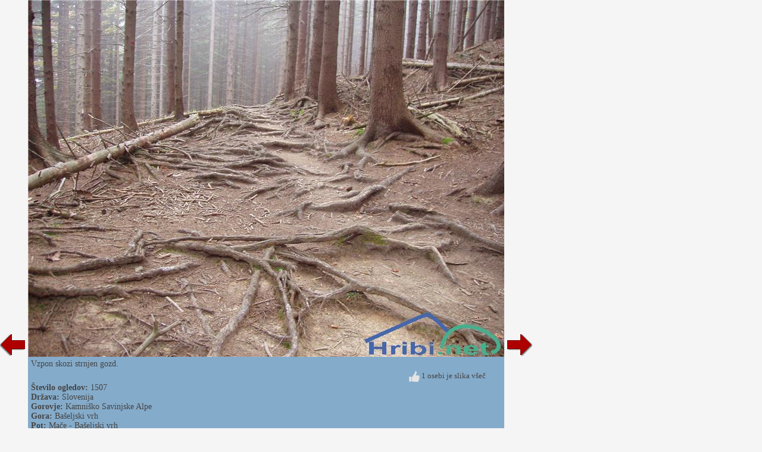

--- FILE ---
content_type: application/javascript; charset=utf-8
request_url: https://fundingchoicesmessages.google.com/f/AGSKWxU7xKQ9W8xaI15rGW-vbqCX-kMrKPPGR-pmCnCiPLh830kQq1hrDOTAvtPa_LGgEQZqvqjXnDETrFy_n0MRxLiG7nQMoePysqLX-ZzM1PvW0z9a_5uF3qaKdhIWz-XSOePy-9dYcn1ABXP0NZZFVnBdqvqY-WdQ_pLvNNqFQdLn8EMEXdin4L4H2_jB/_/ads/head._advert_1./adprovider./radioAdEmbed./promotools1.
body_size: -1291
content:
window['32c74563-ae8c-4564-ac2c-8e45e83ca4de'] = true;